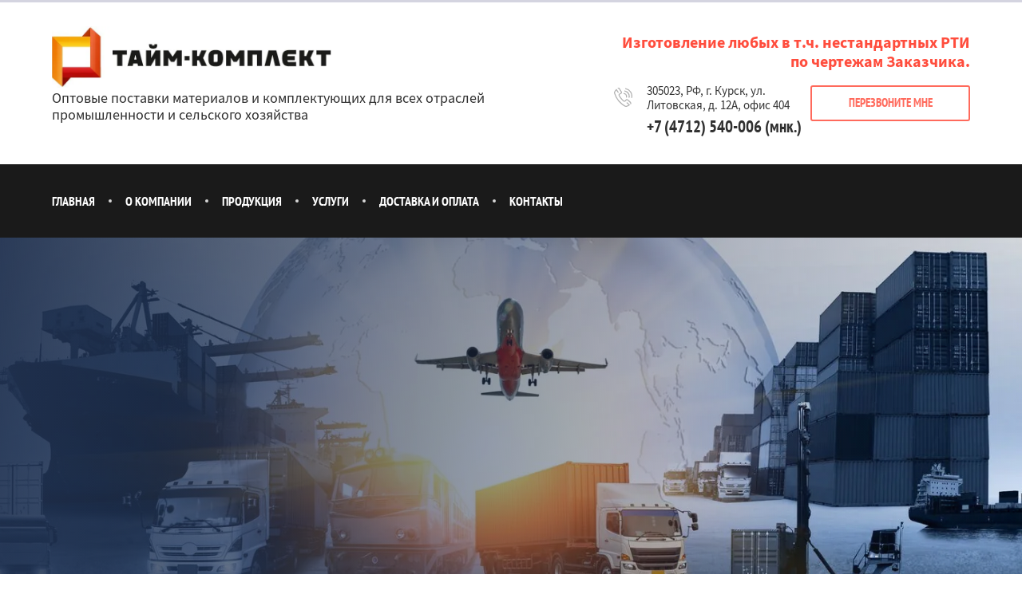

--- FILE ---
content_type: text/html; charset=utf-8
request_url: https://xn--l1aebn.xn--p1ai/tab
body_size: 6635
content:
 <!doctype html>
 
<html lang="ru">
	 
	<head>
		 
		<meta charset="utf-8">
		 
		<meta name="robots" content="all"/>
		 <title>Таб</title> 
		<meta name="description" content="Таб">
		 
		<meta name="keywords" content="Таб">
		 
		<meta name="SKYPE_TOOLBAR" content="SKYPE_TOOLBAR_PARSER_COMPATIBLE">
		<meta name="viewport" content="width=device-width, height=device-height, initial-scale=1.0, maximum-scale=1.0, user-scalable=no">
		 
		<meta name="msapplication-tap-highlight" content="no"/>
		 
		<meta name="format-detection" content="telephone=no">
		 
		<meta http-equiv="x-rim-auto-match" content="none">
		 
		<!--  -->
		<link rel="stylesheet" href="/g/css/styles_articles_tpl.css">
		 
		<link rel="stylesheet" href="/t/v62/images/css/styles.css">
		 
		<link rel="stylesheet" href="/t/v62/images/css/designblock.scss.css">
		 
		<link rel="stylesheet" href="/t/v62/images/css/s3_styles.scss.css">
		 
		<script src="/g/libs/jquery/1.10.2/jquery.min.js"></script>
		 
		<script src="/g/s3/misc/adaptiveimage/1.0.0/adaptiveimage.js"></script>
		 <link rel='stylesheet' type='text/css' href='/shared/highslide-4.1.13/highslide.min.css'/>
<script type='text/javascript' src='/shared/highslide-4.1.13/highslide.packed.js'></script>
<script type='text/javascript'>
hs.graphicsDir = '/shared/highslide-4.1.13/graphics/';
hs.outlineType = null;
hs.showCredits = false;
hs.lang={cssDirection:'ltr',loadingText:'Загрузка...',loadingTitle:'Кликните чтобы отменить',focusTitle:'Нажмите чтобы перенести вперёд',fullExpandTitle:'Увеличить',fullExpandText:'Полноэкранный',previousText:'Предыдущий',previousTitle:'Назад (стрелка влево)',nextText:'Далее',nextTitle:'Далее (стрелка вправо)',moveTitle:'Передвинуть',moveText:'Передвинуть',closeText:'Закрыть',closeTitle:'Закрыть (Esc)',resizeTitle:'Восстановить размер',playText:'Слайд-шоу',playTitle:'Слайд-шоу (пробел)',pauseText:'Пауза',pauseTitle:'Приостановить слайд-шоу (пробел)',number:'Изображение %1/%2',restoreTitle:'Нажмите чтобы посмотреть картинку, используйте мышь для перетаскивания. Используйте клавиши вперёд и назад'};</script>

            <!-- 46b9544ffa2e5e73c3c971fe2ede35a5 -->
            <script src='/shared/s3/js/lang/ru.js'></script>
            <script src='/shared/s3/js/common.min.js'></script>
        <link rel='stylesheet' type='text/css' href='/shared/s3/css/calendar.css' /><link rel="icon" href="/favicon.ico" type="image/x-icon">

		<link href="/g/s3/anketa2/1.0.0/css/jquery-ui.css" rel="stylesheet" type="text/css"/>
		 
		<script src="/g/libs/jqueryui/1.10.0/jquery-ui.min.js" type="text/javascript"></script>
		 		<script src="/g/s3/anketa2/1.0.0/js/jquery.ui.datepicker-ru.js"></script>
		 
		<link rel="stylesheet" href="/g/libs/jquery-popover/0.0.3/jquery.popover.css">
		 
		<script src="/g/libs/jquery-popover/0.0.3/jquery.popover.min.js" type="text/javascript"></script>
		 
		<script src="/g/s3/misc/form/1.2.0/s3.form.js" type="text/javascript"></script>
		 
		<script src="/g/libs/jquery-bxslider/4.1.2/jquery.bxslider.min.js" type="text/javascript"></script>
		 
		<link rel="stylesheet" href="/g/libs/photoswipe/4.1.0/photoswipe.css">
		 
		<link rel="stylesheet" href="/g/libs/photoswipe/4.1.0/default-skin/default-skin.css">
		 
		<script type="text/javascript" src="/g/libs/photoswipe/4.1.0/photoswipe.min.js"></script>
		 
		<script type="text/javascript" src="/g/libs/photoswipe/4.1.0/photoswipe-ui-default.min.js"></script>
		  
		<script type="text/javascript" src="/t/v62/images/js/main.js"></script>
		  
		<!--[if lt IE 10]> <script src="/g/libs/ie9-svg-gradient/0.0.1/ie9-svg-gradient.min.js"></script> <script src="/g/libs/jquery-placeholder/2.0.7/jquery.placeholder.min.js"></script> <script src="/g/libs/jquery-textshadow/0.0.1/jquery.textshadow.min.js"></script> <script src="/g/s3/misc/ie/0.0.1/ie.js"></script> <![endif]-->
		<!--[if lt IE 9]> <script src="/g/libs/html5shiv/html5.js"></script> <![endif]-->
		   
	</head>
	 
	<body>
		 
		<div class="wrapper editorElement layer-type-wrapper" >
			  <div class="side-panel side-panel-54 widget-type-side_panel editorElement layer-type-widget widget-23" data-layers="['widget-2':['tablet-landscape':'inSide','tablet-portrait':'inSide','mobile-landscape':'inSide','mobile-portrait':'inSide']]" data-phantom="0" data-position="left">
	<div class="side-panel-top">
		<div class="side-panel-button">
			<span class="side-panel-button-icon">
				<span class="side-panel-button-icon-line"></span>
				<span class="side-panel-button-icon-line"></span>
				<span class="side-panel-button-icon-line"></span>
			</span>
		</div>
		<div class="side-panel-top-inner" ></div>
	</div>
	<div class="side-panel-mask"></div>
	<div class="side-panel-content">
		<div class="side-panel-close"></div>		<div class="side-panel-content-inner"></div>
	</div>
</div>   
			<div class="editorElement layer-type-block ui-droppable block-8" >
				<div class="editorElement layer-type-block ui-droppable block-6" >
					<div class="layout column layout_53" >
						<div class="editorElement layer-type-block ui-droppable block-30" >
							<div class="editorElement layer-type-block ui-droppable block-29" >
								<div class="editorElement layer-type-block ui-droppable block-3" >
									<div class="site-name-5 widget-3 widget-type-site_name editorElement layer-type-widget">
										 <a href="http://xn--l1aebn.xn--p1ai"> 						 						 						<div class="sn-wrap">  
										<div class="sn-logo">
											 
											<img src="/d/1_3.jpg" alt="">
											 
										</div>
										   
									</div>
									 </a> 
							</div>
							<div class="site-slogan  widget-43 widget-type-site_slogan editorElement layer-type-widget">
								 
								<div class="align-elem">
									Оптовые поставки материалов и комплектующих для всех отраслей промышленности и сельского хозяйства
								</div>
								 
							</div>
						</div>
					</div>
				</div>
			</div>
			<div class="layout column layout_12" >
				<div class="editorElement layer-type-block ui-droppable block-5" >
					  
		
	<div class="editable_block-90 widget-50 editorElement layer-type-widget">
				<div class="body">
																					<div class="title"><div class="align-elem">Изготовление любых в т.ч. нестандартных РТИ по чертежам Заказчика.</div></div>
																																																																												
		</div>
	</div>

  
					<div class="layout columned columns-2 layout_12_id_10" >
						<div class="layout column layout_10" >
							  	<div class="phones-10 widget-6 phones-block contacts-block widget-type-contacts_phone editorElement layer-type-widget">
		<div class="inner">
			<label class="cell-icon" for="tg-phones-10">
				<div class="icon"></div>
			</label>
			<input id="tg-phones-10" class="tgl-but" type="checkbox">
			<div class="block-body-drop">
				<div class="cell-text">
					<div class="title"><div class="align-elem">305023, РФ, г. Курск, ул. Литовская, д. 12А, офис 404</div></div>
					<div class="text_body">
						<div class="align-elem">
															<div><a href="tel:+74712540006">+7 (4712) 540-006 (мнк.)</a></div>													</div>
					</div>
				</div>
			</div>
		</div>
	</div>
  
						</div>
						<div class="layout column layout_11" >
							  	<a class="button-11 widget-7 widget-type-button editorElement layer-type-widget" href="#"  data-api-type="popup-form" data-api-url="/-/x-api/v1/public/?method=form/postform&param[form_id]=8591606&param[tpl]=wm.form.popup.tpl&placeholder=placeholder&tit_en=1&sh_err_msg=0&ic_en=0&u_s=/registraciya" data-wr-class="popover-wrap-11"><span>Перезвоните мне</span></a>
  
						</div>
					</div>
				</div>
			</div>
		</div>
	</div>
	<div class="editorElement layer-type-block ui-droppable block-11" >
		<div class="editorElement layer-type-block ui-droppable block-10" >
			<div class="widget-2 horizontal menu-4 wm-widget-menu widget-type-menu_horizontal editorElement layer-type-widget" data-screen-button="more" data-responsive-tl="button" data-responsive-tp="button" data-responsive-ml="columned" data-more-text="..." data-child-icons="0">
				 
				<div class="menu-button">
					Меню
				</div>
				 
				<div class="menu-scroll">
					     <ul><li class="menu-item"><a href="/about" ><span class="menu-item-text">Главная</span></a></li><li class="delimiter"></li><li class="menu-item"><a href="/o_kompanii" ><span class="menu-item-text">О компании</span></a></li><li class="delimiter"></li><li class="menu-item"><a href="/catalog" ><span class="menu-item-text">Продукция</span></a></li><li class="delimiter"></li><li class="menu-item"><a href="/uslugi" ><span class="menu-item-text">Услуги</span></a></li><li class="delimiter"></li><li class="menu-item"><a href="/dostavka-i-oplata" ><span class="menu-item-text">Доставка и оплата</span></a></li><li class="delimiter"></li><li class="menu-item"><a href="/kontakty" ><span class="menu-item-text">Контакты</span></a></li></ul> 
				</div>
				 
			</div>
		</div>
	</div>
	  <div class="widget-28 slider-55 slider widget-type-slider editorElement layer-type-widget" data-setting-pause="8000" 
     data-setting-mode="fade"
     data-setting-auto="1"
     data-setting-controls="0"
     data-setting-pager="1"
     data-setting-pager_selector=".slider-55 .slider-pager"
     data-setting-prev_selector=".slider-55 .slider-prev"
     data-setting-next_selector=".slider-55 .slider-next"
     data-setting-prev_text="" 
     data-setting-next_text=""
	 data-type-pager="figures"
	 data-text_position="in"
	 data-setting-auto_controls_selector=".slider-55 .auto_controls"
	 data-setting-auto_controls="0,0,0,0,0"
	 data-setting-autoControlsCombine="0"
	 data-text-block="1">
	<div class="slider-inner">
		                                                        			<div class="slider-item-1 slider-item" data-src="/thumb/2/L5aOTmYJqsqRk3JVuGXSaw/3020r/d/mask_group.jpg">
									<div  class="text-slider">
						<div class="text-slider-wp">
																						<div class="block-body">
									<div><div class="align-elem"></div></div>
								</div>
																				</div>
					</div>
											</div>
			</div>
					<div class="slider-pager-wrap">
			<div class="bx-auto_controls">
				<div class="auto_controls"></div>									<div class="slider-pager"><a href="" data-slide-index="0">1</a></div>
							</div>
		</div>
	</div>
  
	<div class="editorElement layer-type-block ui-droppable block-47" >
		<div class="layout layout_center not-columned layout_91_id_93" >
			 
<div class="widget-52 path widget-type-path editorElement layer-type-widget" data-url="/tab"><a href="/">Главная</a> \ Таб</div> 
			<h1 class="h1 widget-53 widget-type-h1 editorElement layer-type-widget">
				Таб
			</h1>
			<article class="content-92 content widget-51 widget-type-content editorElement layer-type-widget">
<table class="table2" width="100%" align="left" border="0">
<tbody>
<tr>
<td>авпвапвапвап</td>
<td>вапвапвап</td>
</tr>
<tr>
<td>вапвапвап</td>
<td>вапвапвап</td>
</tr>
</tbody>
</table>


</article>
		</div>
	</div>
	<div class="layout layout_center not-columned layout_center_2_id_15_1" >
		    
	</div>
	<div class="editorElement layer-type-block ui-droppable block-36" >
		<div class="editorElement layer-type-block ui-droppable block-37" >
			<div class="layout columned columns-2 layout_center layout_62_id_62_id_68" >
				<div class="layout layout_62_id_68" >
					<div class="editorElement layer-type-block ui-droppable block-39" >
						<div class="site-copyright widget-37 widget-type-site_copyright editorElement layer-type-widget">
							 
							<div class="align-elem">
								  
								COPYRIGHT &copy; 2013 - 2018<br />
ООО &quot;ТАЙМ-КОМПЛЕКТ&quot;
							</div>
							 
						</div>
						  
		
	<div class="editable_block-69 widget-36 editorElement layer-type-widget">
				<div class="body">
																																																					<div class="text"><div class="align-elem"><p>Перепечатка, а равно использование материалов с данного сайта, разрешена только по согласию с владельцем.</p></div></div>
																																												
		</div>
	</div>

  
					</div>
					<div class="editorElement layer-type-block ui-droppable block-38" >
						  	<div class="phones-67 widget-35 phones-block contacts-block widget-type-contacts_phone editorElement layer-type-widget">
		<div class="inner">
			<label class="cell-icon" for="tg-phones-67">
				<div class="icon"></div>
			</label>
			<input id="tg-phones-67" class="tgl-but" type="checkbox">
			<div class="block-body-drop">
				<div class="cell-text">
					<div class="title"><div class="align-elem">305023, РФ, г. Курск, ул. Литовская, д. 12А, офис 404</div></div>
					<div class="text_body">
						<div class="align-elem">
															<div><a href="tel:+74712540006">+7 (4712) 540-006 (мнк.)</a></div>													</div>
					</div>
				</div>
			</div>
		</div>
	</div>
    	<div class="email-66 widget-34 email-block contacts-block widget-type-contacts_email editorElement layer-type-widget">
		<div class="inner">
			<label class="cell-icon" for="tg-email-66">
				<div class="icon"></div>
			</label>
			<input id="tg-email-66" class="tgl-but" type="checkbox">
			<div class="block-body-drop">
				<div class="cell-text">
					<div class="title"><div class="align-elem">Email:</div></div>
					<div class="text_body">
						<div class="align-elem"><a href="mailto:info@пмто.рф">info@пмто.рф</a></div>
					</div>
				</div>
			</div>
		</div>
	</div>
  
					</div>
				</div>
				<div class="layout columned columns-2 layout_62_id_64" >
					<div class="layout column layout_64" >
						<div class="widget-33 widgetsocial-64 widget-type-social_links editorElement layer-type-widget">
							 <div class="soc-header"><div class="align-elem">Подписывайтесь на нас</div></div><div class="soc-content">  <div class="soc-item fb"><a href="https://facebook.com/" class="soc" target="_blank"><span class="wg-soc-icon"></span><span class="wg-soc-title"><span class="align-elem">Facebook</span></span></a></div><div class="soc-item tw"><a href="https://twitter.com/" class="soc" target="_blank"><span class="wg-soc-icon"></span><span class="wg-soc-title"><span class="align-elem">Twitter</span></span></a></div><div class="soc-item ins"><a href="https://instagram.com/" class="soc" target="_blank"><span class="wg-soc-icon"></span><span class="wg-soc-title"><span class="align-elem">Instagram</span></span></a></div><div class="soc-item youtube"><a href="https://youtube.com/" class="soc" target="_blank"><span class="wg-soc-icon"></span><span class="wg-soc-title"><span class="align-elem">Youtube</span></span></a></div></div>
		</div>
	</div>
	<div class="layout column layout_63" >
		      <div class="address-63 widget-32 address-block contacts-block widget-type-contacts_address editorElement layer-type-widget">
        <div class="inner">
            <label class="cell-icon" for="tg63">
                <div class="icon"></div>
            </label>
            <input id="tg63" class="tgl-but" type="checkbox">
            <div class="block-body-drop">
                <div class="cell-text">
                    <div class="title"><div class="align-elem">Наш адрес:</div></div>
                    <div class="text_body">
                        <div class="align-elem">305023, РФ, г. Курск, ул. Литовская, д. 12А, офис 404</div>
                    </div>
                </div>
            </div>
        </div>
    </div>
  
	</div>
</div>
</div>
</div>
<div class="editorElement layer-type-block ui-droppable block-40" >
	<div class="layout columned columns-2 layout_center layout_71_id_73" >
		<div class="layout column layout_73" >
			  <div class="mega-copyright widget-39  widget-type-mega_copyright editorElement layer-type-widget"><span style='font-size:14px;' class='copyright'><!--noindex--><a href="https://megagroup.ru/base_shop"  title="конструктор интернет магазина" rel="nofollow" class="copyright">конструктор интернет магазина</a><!--/noindex--></span></div>  
		</div>
		<div class="layout column layout_72" >
			<div class="site-counters widget-38 widget-type-site_counters editorElement layer-type-widget">
				 <!--LiveInternet counter--><script type="text/javascript"><!--
document.write("<a href='http://www.liveinternet.ru/click' "+
"target=_blank><img src='//counter.yadro.ru/hit?t21.6;r"+
escape(document.referrer)+((typeof(screen)=="undefined")?"":
";s"+screen.width+"*"+screen.height+"*"+(screen.colorDepth?
screen.colorDepth:screen.pixelDepth))+";u"+escape(document.URL)+
";"+Math.random()+
"' alt='' title='LiveInternet: показано число просмотров за 24"+
" часа, посетителей за 24 часа и за сегодня' "+
"border='0' width='88' height='31'><\/a>")
//--></script><!--/LiveInternet-->
<!-- Yandex.Metrika counter -->
<script type="text/javascript">
    (function(m,e,t,r,i,k,a){
        m[i]=m[i]||function(){(m[i].a=m[i].a||[]).push(arguments)};
        m[i].l=1*new Date();
        for (var j = 0; j < document.scripts.length; j++) {if (document.scripts[j].src === r) { return; }}
        k=e.createElement(t),a=e.getElementsByTagName(t)[0],k.async=1,k.src=r,a.parentNode.insertBefore(k,a)
    })(window, document,'script','https://mc.yandex.ru/metrika/tag.js?id=103431312', 'ym');

    ym(103431312, 'init', {ssr:true, webvisor:true, clickmap:true, ecommerce:"dataLayer", accurateTrackBounce:true, trackLinks:true});
</script>
<noscript><div><img src="https://mc.yandex.ru/watch/103431312" style="position:absolute; left:-9999px;" alt="" /></div></noscript>
<!-- /Yandex.Metrika counter -->
<!--__INFO2026-01-17 00:57:17INFO__-->
 
			</div>
		</div>
	</div>
</div>
</div>
</div>

<!-- assets.bottom -->
<!-- </noscript></script></style> -->
<script src="/my/s3/js/site.min.js?1768462484" ></script>
<script src="/my/s3/js/site/defender.min.js?1768462484" ></script>
<!-- Yandex.Metrika counter -->
<script type="text/javascript">
    (function (d, w, c) {
        (w[c] = w[c] || []).push(function() {
            try {
                w.yaCounter51269749 = new Ya.Metrika({id:51269749,accurateTrackBounce:true,trackLinks:true,webvisor:true
,clickmap:true});

            } catch(e) { }
        });

        var n = d.getElementsByTagName("script")[0],
                s = d.createElement("script"),
                f = function () { n.parentNode.insertBefore(s, n); };
        s.type = "text/javascript";
        s.async = true;
        s.src = (d.location.protocol == "https:" ? "https:" : "http:") + "//mc.yandex.ru/metrika/watch.js";

        if (w.opera == "[object Opera]") {
            d.addEventListener("DOMContentLoaded", f, false);
        } else { f(); }
    })(document, window, "yandex_metrika_callbacks");
</script>
<noscript><div><img src="//mc.yandex.ru/watch/51269749" style="position:absolute; left:-9999px;" alt="" /></div></noscript>
<!-- /Yandex.Metrika counter -->
<script >/*<![CDATA[*/
var megacounter_key="284c4db449f19a39bd7e329dc608e3a9";
(function(d){
    var s = d.createElement("script");
    s.src = "//counter.megagroup.ru/loader.js?"+new Date().getTime();
    s.async = true;
    d.getElementsByTagName("head")[0].appendChild(s);
})(document);
/*]]>*/</script>
<script >/*<![CDATA[*/
$ite.start({"sid":662525,"vid":2113239,"aid":729035,"stid":4,"cp":21,"active":true,"domain":"xn--l1aebn.xn--p1ai","lang":"ru","trusted":false,"debug":false,"captcha":3,"onetap":[{"provider":"vkontakte","provider_id":"51961695","code_verifier":"YdNjZM2jYIJZjzDgTZjz5mNjNjz5wMRUMODGMmkI3jY"}]});
/*]]>*/</script>
<!-- /assets.bottom -->
</body>
 
</html>

--- FILE ---
content_type: text/javascript
request_url: https://counter.megagroup.ru/284c4db449f19a39bd7e329dc608e3a9.js?r=&s=1280*720*24&u=https%3A%2F%2Fxn--l1aebn.xn--p1ai%2Ftab&t=%D0%A2%D0%B0%D0%B1&fv=0,0&en=1&rld=0&fr=0&callback=_sntnl1768681559624&1768681559624
body_size: 85
content:
//:1
_sntnl1768681559624({date:"Sat, 17 Jan 2026 20:25:59 GMT", res:"1"})